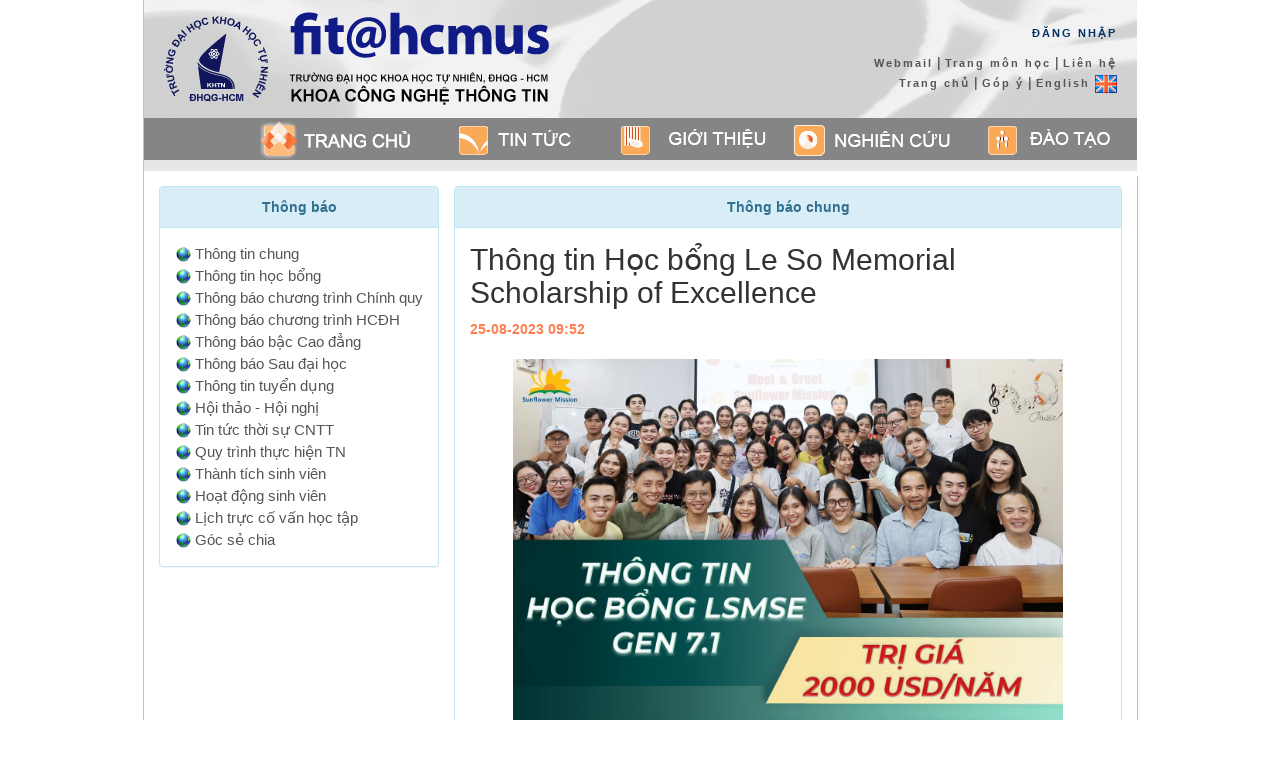

--- FILE ---
content_type: text/html; charset=utf-8
request_url: https://www.fit.hcmus.edu.vn/vn/Default.aspx?tabid=292&id=15541
body_size: 15001
content:
<!DOCTYPE html>
<html  lang="vi-VN">
<head id="Head">
<!--**********************************************************************************-->
<!-- DotNetNuke� - http://www.dotnetnuke.com                                          -->
<!-- Copyright (c) 2002-2008                                                          -->
<!-- by DotNetNuke Corporation                                                        -->
<!--**********************************************************************************-->
<meta name="viewport" content="width=device-width, initial-scale=1" /><meta id="MetaDescription" name="DESCRIPTION" content="Xem chi tiết" /><meta id="MetaKeywords" name="KEYWORDS" content="Xem chi tiết,DotNetNuke,DNN" /><meta id="MetaCopyright" name="COPYRIGHT" content="Copyright [year] Khoa CNTT, ĐH KHTN, ĐHQG-HCM" /><meta id="MetaGenerator" name="GENERATOR" content="DotNetNuke " /><meta id="MetaAuthor" name="AUTHOR" content="Khoa Công nghệ Thông tin" /><meta name="RESOURCE-TYPE" content="DOCUMENT" /><meta name="DISTRIBUTION" content="GLOBAL" /><meta name="ROBOTS" content="INDEX, FOLLOW" /><meta name="REVISIT-AFTER" content="1 DAYS" /><meta name="RATING" content="GENERAL" /><meta http-equiv="PAGE-ENTER" content="RevealTrans(Duration=0,Transition=1)" /><meta property="og:image" content="https://www.fit.hcmus.edu.vn/media/photos/fit-logo-truong.jpg" /><meta property="og:image:width" content="1200" /><meta property="og:image:heitht" content="800" /><style id="StylePlaceholder" type="text/css"></style><link rel="shortcut icon" href="images/favicon.png" /><link rel="preconnect" href="https://fonts.googleapis.com" /><link rel="preconnect" href="https://fonts.gstatic.com" crossorigin="" /><link href="https://fonts.googleapis.com/css2?family=Roboto&amp;display=swap" rel="stylesheet" /><link href="https://fonts.googleapis.com/css2?family=Saira+Stencil+One&amp;display=swap" rel="stylesheet" />
	<!-- Global site tag (gtag.js) - Google Analytics -->
	<script async src="https://www.googletagmanager.com/gtag/js?id=UA-67358316-1"></script>
	<script>
	  window.dataLayer = window.dataLayer || [];
	  function gtag(){dataLayer.push(arguments);}
	  gtag('js', new Date());
	  gtag('config', 'UA-67358316-1');
	</script>
	<link id="_vn_DesktopModules_Links" rel="stylesheet" type="text/css" href="/vn/DesktopModules/Links/module.css" /><link id="_vn_Portals__default_" rel="stylesheet" type="text/css" href="/vn/Portals/_default/default.css" /><link id="_vn_Portals__default_Skins_09_Home_Normal_" rel="stylesheet" type="text/css" href="/vn/Portals/_default/Skins/09_Home_Normal/skin.css" /><link id="_vn_Portals__default_Containers_Selab_Common_" rel="stylesheet" type="text/css" href="/vn/Portals/_default/Containers/Selab_Common/container.css" /><link id="_vn_Portals_0_" rel="stylesheet" type="text/css" href="/vn/Portals/0/portal.css" /><title>
	Khoa Công nghệ Thông tin > Trang chủ > Xem chi tiết
</title></head>
<body id="Body">
	<noscript></noscript>
	<form name="Form" method="post" action="/vn/Default.aspx?tabid=292&amp;id=15541" id="Form" enctype="multipart/form-data" style="height: 100%;" autocomplete="off">
<div>
<input type="hidden" name="__EVENTTARGET" id="__EVENTTARGET" value="" />
<input type="hidden" name="__EVENTARGUMENT" id="__EVENTARGUMENT" value="" />
<input type="hidden" name="__VIEWSTATE" id="__VIEWSTATE" value="/wEPDwUIODczODgyNjIPZBYGZg8WAh4EVGV4dAU+PCFET0NUWVBFIEhUTUwgUFVCTElDICItLy9XM0MvL0RURCBIVE1MIDQuMCBUcmFuc2l0aW9uYWwvL0VOIj5kAgEPZBYMAgIPFgIeB1Zpc2libGVoZAIDDxYCHgdjb250ZW50BQ5YZW0gY2hpIHRp4bq/dGQCBA8WAh8CBR1YZW0gY2hpIHRp4bq/[base64]/dGFiaWQ9MjkyJmN0bD1FZGl0Jm1pZD0xMDA2Jkl0ZW1JRD0xODcfAWhkFgJmDw8WAh8BaGRkAgMPDxYCHghJbWFnZVVybAU/L3ZuL0xpbmtDbGljay5hc3B4P2ZpbGV0aWNrZXQ9MnRobG9EcnhDUDQlM2QmdGFiaWQ9MjkyJm1pZD0xMDA2ZGQCBQ8PFggfAAUQVGjDtG5nIHRpbiBjaHVuZx8HBS0vdm4vTGlua0NsaWNrLmFzcHg/bGluaz01NyZ0YWJpZD0yOTImbWlkPTEwMDYeB1Rvb2xUaXBlHgZUYXJnZXQFBV9zZWxmZGQCBg8WAh8BaGQCCA9kFgJmD2QWAgIBDw8WAh8AZWRkAgEPZBYMZg8VARtzdHlsZT0id2hpdGUtc3BhY2U6IG5vd3JhcCJkAgEPDxYEHwcFNy92bi9EZWZhdWx0LmFzcHg/[base64]/[base64]/[base64]/ZmlsZXRpY2tldD0ydGhsb0RyeENQNCUzZCZ0YWJpZD0yOTImbWlkPTEwMDZkZAIFDw8WCB8ABR1UaMO0bmcgYsOhbyBi4bqtYyBDYW8gxJHhurNuZx8HBS4vdm4vTGlua0NsaWNrLmFzcHg/bGluaz0yNjMmdGFiaWQ9MjkyJm1pZD0xMDA2HwllHwoFBV9zZWxmZGQCBg8WAh8BaGQCCA9kFgJmD2QWAgIBDw8WAh8AZWRkAgUPZBYMZg8VARtzdHlsZT0id2hpdGUtc3BhY2U6IG5vd3JhcCJkAgEPDxYEHwcFNy92bi9EZWZhdWx0LmFzcHg/[base64]/[base64]/[base64]/[base64]/[base64]/ZmlsZXRpY2tldD0ydGhsb0RyeENQNCUzZCZ0YWJpZD0yOTImbWlkPTEwMDZkZAIFDw8WCB8ABRdUaMOgbmggdMOtY2ggc2luaCB2acOqbh8HBS4vdm4vTGlua0NsaWNrLmFzcHg/bGluaz04MjkmdGFiaWQ9MjkyJm1pZD0xMDA2HwllHwoFBV9zZWxmZGQCBg8WAh8BaGQCCA9kFgJmD2QWAgIBDw8WAh8AZWRkAgsPZBYMZg8VARtzdHlsZT0id2hpdGUtc3BhY2U6IG5vd3JhcCJkAgEPDxYEHwcFNy92bi9EZWZhdWx0LmFzcHg/[base64]/[base64]/[base64]/[base64]/hurdjIFNpbmggdmnDqm4gduG7q2EgaG/DoG4gdGjDoG5oIEhLSSwgSEtJSSBuxINtIG5o4bqldCB24bubaSDEkWnhu4NtIHRydW5nIGLDrG5oIG3hu5dpIGvhu7MgdOG7kWkgdGhp4buDdSA4LjAvMTAgaG/[base64]/[base64]/[base64]/[base64]/[base64]/dGFiaWQ9MjkyJmlkPTE1NTExUU3hu51pIMSRxINuZyBrw70gdGhhbSBk4buxIFNlbWluYXIgQuG7mSBtw7RuIEjhu4cgdGjhu5FuZyBUaMO0bmcgdGluIGzhuqduIDMvMjAyM2QCCg9kFgJmDxUDCDIyLjA3LjIzIy92bi9EZWZhdWx0LmFzcHg/[base64]" />
</div>

<script type="text/javascript">
//<![CDATA[
var theForm = document.forms['Form'];
if (!theForm) {
    theForm = document.Form;
}
function __doPostBack(eventTarget, eventArgument) {
    if (!theForm.onsubmit || (theForm.onsubmit() != false)) {
        theForm.__EVENTTARGET.value = eventTarget;
        theForm.__EVENTARGUMENT.value = eventArgument;
        theForm.submit();
    }
}
//]]>
</script>


<script src="/vn/WebResource.axd?d=hRAPtLMkeEihx6wLrp5Jesc296a0HTiiYTo5DhNUweejahaneuKg_3n0ydcSUmTQz0MoTgbcg_Wr3pAF0&amp;t=638314154908353130" type="text/javascript"></script>


<script src="/vn/js/dnncore.js" type="text/javascript"></script>
<script src="/vn/ScriptResource.axd?d=p-fvgbzBd7rTRvfsxB97oWeLob8a5jfGiswXLt9DNWu4WKDUsEN1-AQ_i715K3PjucFMGAQ6DVUG4HPXgwNa2lCGDtkh5aVxXNeiXcmj8lZyDfTTN8KW9HREbtCIYA-53lesRtY4Eh87pjOZ3rkxeCqnJUxdx4KZpTtqZA2&amp;t=559a934d" type="text/javascript"></script>
<script type="text/javascript">
//<![CDATA[
if (typeof(Sys) === 'undefined') throw new Error('ASP.NET Ajax client-side framework failed to load.');
//]]>
</script>

<script src="/vn/ScriptResource.axd?d=gRgHYqiXgiWvJOyrIKbrh_XtgR-6F5Jq5i8VJWq6Cn1KG5xYPgWxEIgCPP1GT2Hbz_ExSwRWLwTwillTA8uQ68dBcEXGR1FdZe-YUwPCC7_VcK1k7C-3-9DPaNJy0QEorNkGimj8lCskYLwJAKi3tWuHn310fmm7RyV4_Vh-apBUgjy50&amp;t=559a934d" type="text/javascript"></script>
<div>

	<input type="hidden" name="__VIEWSTATEGENERATOR" id="__VIEWSTATEGENERATOR" value="69A9716E" />
</div>
		
		


<link rel="stylesheet" href="/vn/plugins/bootstrap3/css/bootstrap.min.css" />
<link rel="stylesheet" href="//netdna.bootstrapcdn.com/font-awesome/4.0.3/css/font-awesome.css">
<link rel="stylesheet" href="/vn/Portals/_default/Skins/09_Home_Normal/style.css?v=d2a552a0-d7f5-4bfc-a0a3-940a2f7c52a0">

<script type="text/javascript" src="//ajax.googleapis.com/ajax/libs/jquery/1.11.3/jquery.min.js"></script>
<script src="js/webtoolkit.url.js" type="text/javascript"></script>

<table align="center" id="body_content" cellpadding="0" cellspacing="0" border="0">
    <tr id="control">
        <td id="dnn_ControlPanel" class="contentpane" valign="top" align="center"></td>

    </tr>
    <tr id="header">
        <td>
            <div class="header_left">
                <img src="/vn/images/logos/fit-logo-kem-truong.png" alt="fit@hcmus" class="clickable" onclick="getLinkMenu('/vn/Default.aspx')" />
            </div>
            <div class="header_right">
                <div class="login" style="margin-bottom: 10px;">
                    
                    &nbsp;&nbsp;
                    <a id="dnn_Login_cmdLogin" class="SkinObject" href="javascript:__doPostBack('dnn$Login$cmdLogin','')">Đăng Nhập</a>
                </div>
                <div>
                    <a href="https://mail.google.com" target="_blank">Webmail</a> | 
                    <a href="https://courses.fit.hcmus.edu.vn" target="_blank">Trang môn học</a> | 
                    <a href="Default.aspx?tabid=66">Liên hệ</a>
                </div>
                <div>
                    <a href="Default.aspx?tabid=36">Trang chủ</a> | 
                    <a href="Default.aspx?tabid=559">Góp ý</a> | 
                    <a href="https://www.fit.hcmus.edu.vn/en">English&nbsp;<img src="images/en.png" alt="" border="0" /></a>
                </div>
                
            </div>
            <div style="clear: both"></div>
        </td>
    </tr>
    <tr>
        <td align="center">
            <div id="menu">
                <table align="left" cellpadding="0" cellspacing="0" width="100%">
                    <tr>
                        <td class="menu_left" rowspan="2"></td>
                        <td id="tr_home" onclick="getLinkMenu('Default.aspx?tabid=36')" class="trangchu" onmouseover="this.className='trangchu_hover'"
                            onmouseout="this.className='trangchu'" height="42"></td>
                        <td id="tr_news" onclick="getLinkMenu('Default.aspx?tabid=53')" class="tintuc" onmouseover="this.className='tintuc_hover'"
                            onmouseout="this.className='tintuc_se'"></td>
                        <td id="tr_intro" onclick="getLinkMenu('Default.aspx?tabid=54')" class="gioithieu" onmouseover="this.className='gioithieu_hover'"
                            onmouseout="this.className='gioithieu'"></td>
                        <td id="tr_study" onclick="getLinkMenu('Default.aspx?tabid=56')" class="nghiencuu" onmouseover="this.className='nghiencuu_hover'"
                            onmouseout="this.className='nghiencuu'"></td>
                        <td id="tr_teach" onclick="getLinkMenu('Default.aspx?tabid=55')" class="daotao" onmouseover="this.className='daotao_hover'"
                            onmouseout="this.className='daotao'"></td>
                    </tr>
                    <tr>
                        <td colspan="5" class="menu_bottom"></td>
                    </tr>
                </table>
            </div>
        </td>
    </tr>
    <tr id="content">
        <td colspan="2" valign="top">
            <table width="100%" cellpadding="4" cellspacing="0">
                <tr>
                    <td id="dnn_TopPane" valign="top" colspan="3" class="DNNEmptyPane"></td>

                </tr>
                <tr>
                    <td id="dnn_LeftPane" valign="top" style="width: 240px; padding: 10px 0 10px 15px;"><a name="1006"></a>

<div class="panel panel-info">
    <div class="panel-heading text-center">
        <span id="dnn_ctr1006_dnnTITLE_lblTitle" class="Head">Thông báo</span>



    </div>
    <div class="panel-body text-left">
        <div id="dnn_ctr1006_ContentPane" class="DNNAlignleft"><!-- Start_Module_1006 --><div id="dnn_ctr1006_ModuleContent">
	<div id="dnn_ctr1006_Links_pnlList">
		
    <table id="dnn_ctr1006_Links_lstLinks" cellspacing="0" cellpadding="0" border="0" style="border-collapse:collapse;">
			<tr>
				<td valign="top">
            <table border="0" cellpadding="4" cellspacing="0" summary="Links Design Table" class="LinksDesignTable">
                <tr>
                    <td style="white-space: nowrap">
                        
                        <img title="LinkIcon" src="/vn/LinkClick.aspx?fileticket=2thloDrxCP4%3d&amp;tabid=292&amp;mid=1006" alt="LinkIcon" style="border-width:0px;" />
                        <a class="Normal" href="/vn/LinkClick.aspx?link=57&amp;tabid=292&amp;mid=1006" target="_self">Thông tin chung</a>
                    </td>
                </tr>
                
            </table>
        </td>
			</tr><tr>
				<td valign="top">
            <table border="0" cellpadding="4" cellspacing="0" summary="Links Design Table" class="LinksDesignTable">
                <tr>
                    <td style="white-space: nowrap">
                        
                        <img title="LinkIcon" src="/vn/LinkClick.aspx?fileticket=2thloDrxCP4%3d&amp;tabid=292&amp;mid=1006" alt="LinkIcon" style="border-width:0px;" />
                        <a class="Normal" href="/vn/LinkClick.aspx?link=1185&amp;tabid=292&amp;mid=1006" target="_self">Thông tin học bổng</a>
                    </td>
                </tr>
                
            </table>
        </td>
			</tr><tr>
				<td valign="top">
            <table border="0" cellpadding="4" cellspacing="0" summary="Links Design Table" class="LinksDesignTable">
                <tr>
                    <td style="white-space: nowrap">
                        
                        <img title="LinkIcon" src="/vn/LinkClick.aspx?fileticket=2thloDrxCP4%3d&amp;tabid=292&amp;mid=1006" alt="LinkIcon" style="border-width:0px;" />
                        <a class="Normal" href="/vn/LinkClick.aspx?link=58&amp;tabid=292&amp;mid=1006" target="_self">Thông báo chương trình Chính quy</a>
                    </td>
                </tr>
                
            </table>
        </td>
			</tr><tr>
				<td valign="top">
            <table border="0" cellpadding="4" cellspacing="0" summary="Links Design Table" class="LinksDesignTable">
                <tr>
                    <td style="white-space: nowrap">
                        
                        <img title="LinkIcon" src="/vn/LinkClick.aspx?fileticket=2thloDrxCP4%3d&amp;tabid=292&amp;mid=1006" alt="LinkIcon" style="border-width:0px;" />
                        <a class="Normal" href="/vn/LinkClick.aspx?link=261&amp;tabid=292&amp;mid=1006" target="_self">Thông báo chương trình HCĐH</a>
                    </td>
                </tr>
                
            </table>
        </td>
			</tr><tr>
				<td valign="top">
            <table border="0" cellpadding="4" cellspacing="0" summary="Links Design Table" class="LinksDesignTable">
                <tr>
                    <td style="white-space: nowrap">
                        
                        <img title="LinkIcon" src="/vn/LinkClick.aspx?fileticket=2thloDrxCP4%3d&amp;tabid=292&amp;mid=1006" alt="LinkIcon" style="border-width:0px;" />
                        <a class="Normal" href="/vn/LinkClick.aspx?link=263&amp;tabid=292&amp;mid=1006" target="_self">Thông báo bậc Cao đẳng</a>
                    </td>
                </tr>
                
            </table>
        </td>
			</tr><tr>
				<td valign="top">
            <table border="0" cellpadding="4" cellspacing="0" summary="Links Design Table" class="LinksDesignTable">
                <tr>
                    <td style="white-space: nowrap">
                        
                        <img title="LinkIcon" src="/vn/LinkClick.aspx?fileticket=2thloDrxCP4%3d&amp;tabid=292&amp;mid=1006" alt="LinkIcon" style="border-width:0px;" />
                        <a class="Normal" href="/vn/LinkClick.aspx?link=264&amp;tabid=292&amp;mid=1006" target="_self">Thông báo Sau đại học</a>
                    </td>
                </tr>
                
            </table>
        </td>
			</tr><tr>
				<td valign="top">
            <table border="0" cellpadding="4" cellspacing="0" summary="Links Design Table" class="LinksDesignTable">
                <tr>
                    <td style="white-space: nowrap">
                        
                        <img title="LinkIcon" src="/vn/LinkClick.aspx?fileticket=2thloDrxCP4%3d&amp;tabid=292&amp;mid=1006" alt="LinkIcon" style="border-width:0px;" />
                        <a class="Normal" href="/vn/LinkClick.aspx?link=265&amp;tabid=292&amp;mid=1006" target="_self">Thông tin tuyển dụng</a>
                    </td>
                </tr>
                
            </table>
        </td>
			</tr><tr>
				<td valign="top">
            <table border="0" cellpadding="4" cellspacing="0" summary="Links Design Table" class="LinksDesignTable">
                <tr>
                    <td style="white-space: nowrap">
                        
                        <img title="LinkIcon" src="/vn/LinkClick.aspx?fileticket=2thloDrxCP4%3d&amp;tabid=292&amp;mid=1006" alt="LinkIcon" style="border-width:0px;" />
                        <a class="Normal" href="/vn/LinkClick.aspx?link=493&amp;tabid=292&amp;mid=1006" target="_self">Hội thảo - Hội nghị</a>
                    </td>
                </tr>
                
            </table>
        </td>
			</tr><tr>
				<td valign="top">
            <table border="0" cellpadding="4" cellspacing="0" summary="Links Design Table" class="LinksDesignTable">
                <tr>
                    <td style="white-space: nowrap">
                        
                        <img title="LinkIcon" src="/vn/LinkClick.aspx?fileticket=2thloDrxCP4%3d&amp;tabid=292&amp;mid=1006" alt="LinkIcon" style="border-width:0px;" />
                        <a class="Normal" href="/vn/LinkClick.aspx?link=266&amp;tabid=292&amp;mid=1006" target="_self">Tin tức thời sự CNTT</a>
                    </td>
                </tr>
                
            </table>
        </td>
			</tr><tr>
				<td valign="top">
            <table border="0" cellpadding="4" cellspacing="0" summary="Links Design Table" class="LinksDesignTable">
                <tr>
                    <td style="white-space: nowrap">
                        
                        <img title="LinkIcon" src="/vn/LinkClick.aspx?fileticket=2thloDrxCP4%3d&amp;tabid=292&amp;mid=1006" alt="LinkIcon" style="border-width:0px;" />
                        <a class="Normal" href="/vn/LinkClick.aspx?link=https%3a%2f%2fwww.fit.hcmus.edu.vn%2fvn%2fDefault.aspx%3ftabid%3d1065&amp;tabid=292&amp;mid=1006" target="_self">Quy trình thực hiện TN</a>
                    </td>
                </tr>
                
            </table>
        </td>
			</tr><tr>
				<td valign="top">
            <table border="0" cellpadding="4" cellspacing="0" summary="Links Design Table" class="LinksDesignTable">
                <tr>
                    <td style="white-space: nowrap">
                        
                        <img title="LinkIcon" src="/vn/LinkClick.aspx?fileticket=2thloDrxCP4%3d&amp;tabid=292&amp;mid=1006" alt="LinkIcon" style="border-width:0px;" />
                        <a class="Normal" href="/vn/LinkClick.aspx?link=829&amp;tabid=292&amp;mid=1006" target="_self">Thành tích sinh viên</a>
                    </td>
                </tr>
                
            </table>
        </td>
			</tr><tr>
				<td valign="top">
            <table border="0" cellpadding="4" cellspacing="0" summary="Links Design Table" class="LinksDesignTable">
                <tr>
                    <td style="white-space: nowrap">
                        
                        <img title="LinkIcon" src="/vn/LinkClick.aspx?fileticket=2thloDrxCP4%3d&amp;tabid=292&amp;mid=1006" alt="LinkIcon" style="border-width:0px;" />
                        <a class="Normal" href="/vn/LinkClick.aspx?link=1186&amp;tabid=292&amp;mid=1006" target="_self">Hoạt động sinh viên</a>
                    </td>
                </tr>
                
            </table>
        </td>
			</tr><tr>
				<td valign="top">
            <table border="0" cellpadding="4" cellspacing="0" summary="Links Design Table" class="LinksDesignTable">
                <tr>
                    <td style="white-space: nowrap">
                        
                        <img title="LinkIcon" src="/vn/LinkClick.aspx?fileticket=2thloDrxCP4%3d&amp;tabid=292&amp;mid=1006" alt="LinkIcon" style="border-width:0px;" />
                        <a class="Normal" href="/vn/LinkClick.aspx?link=1148&amp;tabid=292&amp;mid=1006" target="_self">Lịch trực cố vấn học tập</a>
                    </td>
                </tr>
                
            </table>
        </td>
			</tr><tr>
				<td valign="top">
            <table border="0" cellpadding="4" cellspacing="0" summary="Links Design Table" class="LinksDesignTable">
                <tr>
                    <td style="white-space: nowrap">
                        
                        <img title="LinkIcon" src="/vn/LinkClick.aspx?fileticket=2thloDrxCP4%3d&amp;tabid=292&amp;mid=1006" alt="LinkIcon" style="border-width:0px;" />
                        <a title="GÓC SẺ CHIA
(V/v đăng ký BS tư vấn)

Khoa tạo ra chương trình &quot;Góc sẻ chia - We talk&quot; để quý Thầy Cô và các bạn sinh viên có nơi để lắng nghe và chia sẻ những tâm tư; tình cảm; hỗ trợ giải đáp những vấn đề xung quanh cuộc sống của mình.

Chuyên viên tư vấn: BS. Phạm Trần Thành nghiệp

Địa điểm: Phòng I43, tòa nhà I. 227 Nguyễn Văn Cừ, Phường 4, Quận 5.

Link đăng ký: https://forms.gle/5Xeo3mbWEuDn6jpk6

Quý Thầy Cô, sinh viên có nhu cầu vui lòng đăng ký vào form. Bộ phận hỗ trợ sẽ liên hệ xác nhận lịch cho quý Thầy Cô và các bạn sinh viên.

**Lưu ý: Các bạn sinh viên cần hỗ trợ theo nhóm thì vẫn có thể đăng ký được." class="Normal" href="/vn/LinkClick.aspx?link=https%3a%2f%2fforms.gle%2fwNYa9JPm9gYFtJDw6&amp;tabid=292&amp;mid=1006" target="_self">Góc sẻ chia</a>
                    </td>
                </tr>
                
            </table>
        </td>
			</tr>
		</table>

	</div>

<!-- End_Module_1006 -->
</div></div>
    </div>
    <div class="panel-footer container_footer">
        
        
        
        
        
        
        
    </div>
</div>

<script>
    (function ($) {
        if ($('.container_footer').children().length == 0) {
            $('.container_footer').hide();
        } else {
            $('.container_footer').show();
        }
        $('[id$=dnnACTIONS_ctldnnACTIONS]').css("margin-right", "8px");
        $('[id$=ContentPane]').attr('class', '');
    })(jQuery);
</script>
</td>

                    <td id="dnn_ContentPane" valign="top" style="padding: 10px 15px;"><a name="3725"></a><span id="dnn_ctr3725_ContentPane" class="DNNAlignleft"><!-- Start_Module_3725 --><div id="dnn_ctr3725_ModuleContent">
	

<link rel="stylesheet" type="text/css" href="/vn/DesktopModules/EFAC/NewsDetails/ViewNewsDetails.css" />

<div class="row">
    <div id="dnn_ctr3725_ViewNewsDetails_showDetails" class="col-sm-12">
        <div id="dnn_ctr3725_ViewNewsDetails_divPostDetails" class="panel panel-info">
            <div class="panel-heading text-center">
                <span id="dnn_ctr3725_ViewNewsDetails_ltrPostHeader" style="font-weight:bold;">Thông báo chung</span>
            </div>
            <div class="panel-body">
                <h2 class="post-title">
                    Thông tin Học bổng Le So Memorial Scholarship of Excellence</h2>
                <p class="post-updated">
                    25-08-2023 09:52
                </p>
                <div class="post-contents">
                    <div><div style="text-align: center; "><img src="/vn/media/news/photos/366642185_300319859163797_6655828108763880792_n.jpg" style="width: 550.938px; height: 793.108px;"><span style="font-family: &quot;Times New Roman&quot;;"><br></span></div><div><span style="font-family: &quot;Times New Roman&quot;;"><br></span></div><div><span style="font-family: &quot;Times New Roman&quot;;">LSMSE có tên đầy đủ là Le So (Lê Sở) Memorial Scholarship of Excellence, là một trong những học bổng được Sunflower Mission lập ra với sứ mệnh giúp đỡ các học sinh/sinh viên xuất sắc có hoàn cảnh khó khăn ở Việt Nam, tạo điều kiện tốt nhất cho các em theo đuổi và thực hiện giấc mơ theo học đại học.</span></div><div><br></div></div><div><div><span style="font-weight: bold; font-family: &quot;Times New Roman&quot;;">CÁCH THỨC ỨNG TUYỂN</span></div><div><span style="font-family: &quot;Times New Roman&quot;;">Các bạn ứng viên hoàn thành đơn ứng tuyển trực tuyến tại đây:</span></div><div><span style="font-family: &quot;Times New Roman&quot;;">Link: </span><a href="https://form.jotform.com/232172441705449" target="_blank"><i style="color: rgb(0, 0, 255);"><span style="font-family: &quot;Times New Roman&quot;;">https://form.jotform.com/232172441705449</span></i></a></div><div><br></div><div><span style="font-weight: bold; font-family: &quot;Times New Roman&quot;;">ĐỐI TƯỢNG TRAO HỌC BỔNG</span></div><div><span style="font-family: &quot;Times New Roman&quot;;">Học sinh đậu Đại học có tổng điểm thi tối thiểu 24/30 hoặc Sinh viên vừa hoàn thành HKI, HKII năm nhất với điểm trung bình mỗi kỳ tối thiểu 8.0/10 hoặc 3.2/4.0. Trường hợp chưa hoàn thành HKII có thể bổ sung bảng điểm sau.</span></div><div><span style="font-family: &quot;Times New Roman&quot;;">Dành cho sinh viên tất cả các ngành học (ưu tiên sinh viên các khối ngành STEAM) thuộc các trường đại học trên toàn quốc.&nbsp;</span></div><div><span style="font-family: &quot;Times New Roman&quot;;">Có hoàn cảnh khó khăn (có thể xem xét từng trường hợp nếu không có sổ hộ nghèo).</span></div><div><br></div><div><span style="font-weight: bold; font-family: &quot;Times New Roman&quot;;">GIÁ TRỊ HỌC BỔNG</span></div><div><span style="font-family: &quot;Times New Roman&quot;;">2000 USD/năm/suất theo tỷ giá hiện hành cho toàn bộ chương trình đại học, miễn là bạn vẫn đáp ứng đủ điều kiện của học bổng liên tục trong suốt thời gian học. Học bổng sẽ được phát theo từng học kỳ (1000$/học kỳ).&nbsp;</span></div><div><span style="font-family: &quot;Times New Roman&quot;;">Nhận được sự hỗ trợ đến từ các anh chị Mentor trong suốt quá trình học tập.&nbsp;</span></div><div><br></div><div><span style="font-family: &quot;Times New Roman&quot;;">Cơ hội tham gia vào các chương trình hỗ trợ như English Initiative - cải thiện kĩ năng tiếng anh và các hoạt động hướng đến cộng đồng như Trọn, Thư viện H.O.P.E. Qua đó, mỗi sinh viên sẽ tích lũy được nhiều kinh nghiệm cũng như là kỹ năng thiết yếu.&nbsp;</span></div><div><br></div><div><span style="font-weight: bold; font-family: &quot;Times New Roman&quot;;">QUY TRÌNH XÉT TUYỂN</span></div><div><span style="font-family: &quot;Times New Roman&quot;;">Các bạn vui lòng đọc thật kỹ các mốc thời gian sau:</span></div><div><span style="font-family: &quot;Times New Roman&quot;;">10/8 - 10/9: Mở đơn ứng tuyển.</span></div><div><span style="font-family: &quot;Times New Roman&quot;;">13/9 - 14/9: Gửi email kết quả vòng đơn.</span></div><div><span style="font-family: &quot;Times New Roman&quot;;">16/9 - 24/9: Phỏng vấn.</span></div><div><span style="font-family: &quot;Times New Roman&quot;;">02/10: Thông báo kết quả.</span></div><div><br></div><div><span style="font-family: &quot;Times New Roman&quot;;">&nbsp;LSMSE luôn mong có thể hỗ trợ và đồng hành cùng&nbsp; các bạn sinh viên trên con đường học vấn sắp tới. Vậy nên đừng đắn đo, bạn hãy tự tin nắm bắt cơ hội để có thể trở thành một thành viên GEN 7.1 – LSMSEer nhé!</span></div><div><span style="font-family: &quot;Times New Roman&quot;;">Nếu các bạn có thắc mắc, cứ thoải mái liên hệ về fanpage Học Bổng LSMSE để được giải đáp tận tình nhé!</span></div><div><br></div><div><span style="font-family: &quot;Times New Roman&quot;;">Xem thêm Brochure LSMSE 2023: </span><a href="http://bit.ly/43YexjN" target="_blank"><span style="font-family: &quot;Times New Roman&quot;;">http://bit.ly/43YexjN</span></a></div><div><span style="font-family: &quot;Times New Roman&quot;;">--------------------------------------------&nbsp;</span></div><div><span style="font-family: &quot;Times New Roman&quot;;">Le So Memorial Scholarship of Excellence (LSMSE)&nbsp;</span></div><div><span style="font-family: &quot;Times New Roman&quot;;">Website: </span><a href="https://www.sunflowermission.org" target="_blank"><span style="font-family: &quot;Times New Roman&quot;;">https://www.sunflowermission.org</span></a><span style="font-family: &quot;Times New Roman&quot;;"> (English)&nbsp;</span></div><div><span style="font-family: &quot;Times New Roman&quot;;">LSMSE: </span><a href="https://sites.google.com/view/lsmse" target="_blank"><span style="font-family: &quot;Times New Roman&quot;;">https://sites.google.com/view/lsmse</span></a><span style="font-family: &quot;Times New Roman&quot;;">&nbsp;</span></div><div><span style="font-family: &quot;Times New Roman&quot;;">Ms. Hồng Phước (Zenda): 0932 778 693 hoặc lsmse-scholarship@sunflowermission.org</span></div></div>
                </div>
                

                <div class="post-related">
                    
                            <h4>Các tin liên quan</h4>
                            <ul class="list-posts">
                        
                            <li>
                                <span>25.08.23</span>&nbsp;
                        <a href='/vn/Default.aspx?tabid=292&id=15540'>Chương trình trao đổi DiscoverNUS - Đại học Quốc gia Singapore</a>
                            </li>
                        
                            <li>
                                <span>23.08.23</span>&nbsp;
                        <a href='/vn/Default.aspx?tabid=292&id=15537'>Chương trình học bổng Toshiba năm học 2023 - 2024</a>
                            </li>
                        
                            <li>
                                <span>23.08.23</span>&nbsp;
                        <a href='/vn/Default.aspx?tabid=292&id=15536'>Học bổng Chính phủ Thụy Sỹ</a>
                            </li>
                        
                            <li>
                                <span>16.08.23</span>&nbsp;
                        <a href='/vn/Default.aspx?tabid=292&id=15529'>Chương trình Asian Youth Leaders Travel and Learning Camp (AYLTLC) lần thứ 11 tại Singapore</a>
                            </li>
                        
                            <li>
                                <span>11.08.23</span>&nbsp;
                        <a href='/vn/Default.aspx?tabid=292&id=15524'>Mời sinh viên thực hiện Khảo sát đánh giá của sinh viên về công tác Cố vấn học tập</a>
                            </li>
                        
                            <li>
                                <span>10.08.23</span>&nbsp;
                        <a href='/vn/Default.aspx?tabid=292&id=15522'>Học bổng thực tập ngắn hạn tại Kyoto Institute of Technology, Nhật Bản</a>
                            </li>
                        
                            <li>
                                <span>08.08.23</span>&nbsp;
                        <a href='/vn/Default.aspx?tabid=292&id=15520'>Chương trình trao đổi học kỳ mùa xuân 2024</a>
                            </li>
                        
                            <li>
                                <span>01.08.23</span>&nbsp;
                        <a href='/vn/Default.aspx?tabid=292&id=15516'>Cuộc thi 2023 SATU SMART 5th International Innovation Competition</a>
                            </li>
                        
                            <li>
                                <span>28.07.23</span>&nbsp;
                        <a href='/vn/Default.aspx?tabid=292&id=15511'>Mời đăng ký tham dự Seminar Bộ môn Hệ thống Thông tin lần 3/2023</a>
                            </li>
                        
                            <li>
                                <span>22.07.23</span>&nbsp;
                        <a href='/vn/Default.aspx?tabid=292&id=15501'>Mời đăng ký tham dự Seminar Bộ môn Công nghệ Phần mềm lần 2/2023</a>
                            </li>
                        
                            </ul>
                        
                </div>
            </div>
        </div>
        
    </div>

    <div id="dnn_ctr3725_ViewNewsDetails_showBanners" class="hide">
        <div id="slideShow">
            <div>
                <img src="/vn/media/banners/701.jpg">
            </div>
            <div>
                <img src="/vn/media/banners/702.jpg">
            </div>
            <div>
                <img src="/vn/media/banners/704.jpg">
            </div>
            <div>
                <img src="/vn/media/banners/705.jpg">
            </div>
        </div>
    </div>
</div>

<script>

    /**
     * https://css-tricks.com/snippets/jquery/simple-auto-playing-slideshow/
     */
    $("#slideShow > div:gt(0)").hide();

    setInterval(function () {
        $('#slideShow > div:first')
          .hide() //.fadeOut()
          .next()
          .fadeIn()
          .end()
          .appendTo('#slideshow');
    }, 5000);
</script>
<!-- End_Module_3725 -->
</div></span>
</td>

                    <td id="dnn_RightPane" valign="top" class="DNNEmptyPane"></td>

                </tr>
                <tr>
                    <td class="footer" valign="bottom" align="center" colspan="3">
                        <img src="/vn/Portals/_default/Skins/09_Home_Normal//images/art_footer.gif" /><br />
                        &copy;2006-2026<br />
                        Khoa Công nghệ Thông tin - 
                        <a href="https://www.hcmus.edu.vn/" target="_blank">Trường Đại học Khoa học Tự nhiên, ĐHQG-HCM</a><br />
                        Phòng I53, Tòa nhà I, 227 đường Nguyễn Văn Cừ, Phường Chợ Quán, Thành phố Hồ Chí Minh<br />
                        Điện thoại: (028) 6288 4499 (EXT: 4000)<br />
                        
                    </td>
                </tr>
            </table>
        </td>
    </tr>
</table>

<script type="text/javascript" src="/vn/Portals/_default/Skins/09_Home_Normal/script.js?v=d50bce4e-75c8-4088-a287-5813c5c65e8f"></script>

		<input name="ScrollTop" type="hidden" id="ScrollTop" />
		<input name="__dnnVariable" type="hidden" id="__dnnVariable" />
	</form>
</body>
</html>


--- FILE ---
content_type: text/css
request_url: https://www.fit.hcmus.edu.vn/vn/Portals/_default/Containers/Selab_Common/container.css
body_size: 1785
content:
/* 
================================
 Container Styles for DotNetNuke
================================
*/

.containermaster_blue {
    width: 100%;
    background-color: #dfe5f2;
    border-right: #006699 1px solid;
    border-top: #006699 1px solid;
    border-left: #006699 1px solid;
    border-bottom: #006699 1px solid;
}

.containermaster_white {
    width: 95%;
    background-color: #ffffff;
    margin: 10px auto;
}

.containerrow1_blue {
    background-color: #006699;
    font-family: Tahoma, Arial;
    font-size: 8.25pt;
    font-weight: bold;
    color: #FFFFFF;
    height: 20px;
    border-bottom: inset 1 #006699;
}

.containerrow1_white {
    background-color: #ffffff;
    font-family: Tahoma, Arial;
    font-size: 8.25pt !important;
    font-weight: bold;
    color: #000000;
    height: 25px;
}

    .containerrow1_white span {
        font-weight: bold;
        font-size: 8.25pt !important;
    }

.title_blue {
    color: White;
    font-family: Tahoma, Arial;
    font-size: 8.25pt;
    font-weight: bold;
}

.title_white {
    color: Black;
    font-family: Tahoma, Arial;
    font-size: 8.25pt;
    font-weight: bold;
}


.container-wrapper {
    width: 100%;
    margin: 0px auto 10px;
    border: #CDCDCD 1px solid;
    font-family: "Segoe UI", "Open Sans", sans-serif;
    font-size: 10pt;
}

.container-header-pane {
    background-color: #f5f5f5;
    border-bottom: #CDCDCD 1px solid;
    padding: 2px;
    height: 28px;
    vertical-align: middle;
}

.container_title {
    font-size: 10pt;
    font-weight: bold;
    text-align: left;
}

.container-content-pane {
    background-color: white;
    text-align: left;
    padding: 10px;
}

.container-actions {
}


--- FILE ---
content_type: text/css
request_url: https://www.fit.hcmus.edu.vn/vn/DesktopModules/EFAC/NewsDetails/ViewNewsDetails.css
body_size: 1199
content:
.post-title {
    margin-top: 0;
    text-align: left;
}

.post-updated {
    color: coral;
    font-weight: bold;
    margin-bottom: 20px;
}

.post-contents {
    text-align: justify;
}

.post-attached {
    margin-top: 20px;
}

.post-related {
    margin-top: 20px;
}

ul.list-posts {
    padding-left: 0;
    text-align: justify;
    font-size: small;
    font-style: italic;
}

    ul.list-posts > li {
        list-style-type: none;
        padding-top: 8px;
    }

        ul.list-posts > li a:hover {
            color: coral;
            text-decoration: none;
        }

        ul.list-posts > li span {
            font-style: normal;
            color: coral;
        }

#slideshow {
    margin: 0 auto;
    position: relative;
    /*width: 240px;
    height: 240px;
    padding: 10px;*/
    box-shadow: 0 0 20px rgba(0, 0, 0, 0.4);
}

    #slideshow > div {
        /*position: absolute;*/
        top: 0;
        left: 0;
        /*top: 10px;
        left: 10px;
        right: 10px;
        bottom: 10px;*/
    }

        #slideshow > div img {
            border-radius: 4px;
            width: 298px;
        }


--- FILE ---
content_type: application/javascript
request_url: https://www.fit.hcmus.edu.vn/vn/Portals/_default/Skins/09_Home_Normal/script.js?v=d50bce4e-75c8-4088-a287-5813c5c65e8f
body_size: 1461
content:
(function () {
    // Create urlParams query string
    var urlParams = new URLSearchParams(window.location.search);

    // Get value of single parameter
    var tabid = urlParams.get('tabid');
    switch (tabid) {
        case "53":
            $('#tr_news').attr('class', 'tintuc_se');
            break;
        case "60":
            $('#tr_intro').attr('class', 'gioithieu_se');
            break;
        case "62":
            $('#tr_teach').attr('class', 'daotao_se');
            break;

        case "523":
        case "525":
            $('#tr_news').attr('class', 'news_click');
            break;
        case "416":
        case "418":
        case "438":
            $('#tr_intro').attr('class', 'introduction_click');
            break;
        case "526":
            $('#tr_study').attr('class', 'research_click');
            break;
        case "419":
        case "523":
        case "530":
        case "531":
        case "420":
        case "421":
            $('#tr_teach').attr('class', 'programs_click');
            break;
        default:
            break;
    }
})();
function getLinkMenu(url) {
    try {
        window.location = url;
    } catch (e) { }
}
function doSearch() {
    var q = document.getElementById('q_search');
    window.location = "https://www.fit.hcmus.edu.vn/vn/Default.aspx?tabid=398&q=" + Url.encode(q.value) + "&p=1&n=10&f=&t=&c=0&td=True&cx=True";
}